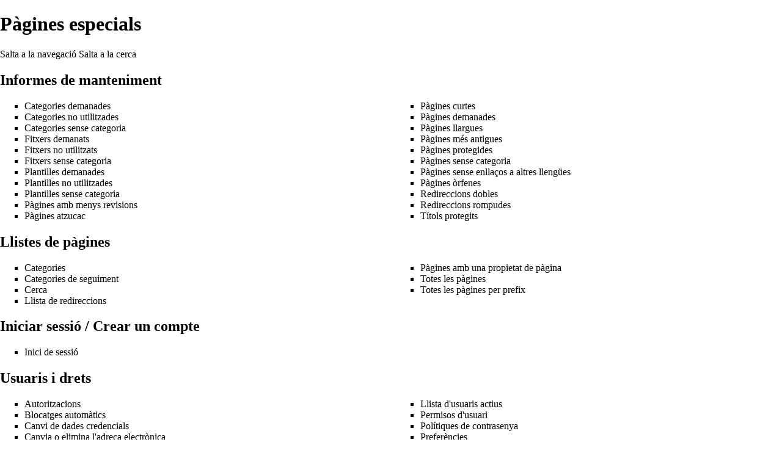

--- FILE ---
content_type: text/html; charset=UTF-8
request_url: https://wiki.joanillo.org/index.php?title=Especial:P%C3%A0gines_especials&printable=yes
body_size: 5876
content:
<!DOCTYPE html>
<html class="client-nojs" lang="ca" dir="ltr">
<head>
<meta charset="UTF-8"/>
<title>Pàgines especials - wikijoan</title>
<script>document.documentElement.className="client-js";RLCONF={"wgCanonicalNamespace":"Special","wgCanonicalSpecialPageName":"Specialpages","wgNamespaceNumber":-1,"wgPageName":"Especial:Pàgines_especials","wgTitle":"Pàgines especials","wgCurRevisionId":0,"wgRevisionId":0,"wgArticleId":0,"wgIsArticle":!1,"wgIsRedirect":!1,"wgAction":"view","wgUserName":null,"wgUserGroups":["*"],"wgCategories":[],"wgBreakFrames":!1,"wgPageContentLanguage":"ca","wgPageContentModel":"wikitext","wgSeparatorTransformTable":[",\t.",".\t,"],"wgDigitTransformTable":["",""],"wgDefaultDateFormat":"dmy","wgMonthNames":["","gener","febrer","març","abril","maig","juny","juliol","agost","setembre","octubre","novembre","desembre"],"wgMonthNamesShort":["","gen","feb","març","abr","maig","juny","jul","ago","set","oct","nov","des"],"wgRelevantPageName":"Especial:Pàgines_especials","wgRelevantArticleId":0,"wgRequestId":"f86c023470f5688e1f56fbb3","wgCSPNonce":!1,"wgIsProbablyEditable":!1,
"wgRelevantPageIsProbablyEditable":!1};RLSTATE={"site.styles":"ready","noscript":"ready","user.styles":"ready","user":"ready","user.options":"loading","user.tokens":"loading","mediawiki.special":"ready","mediawiki.helplink":"ready","mediawiki.legacy.shared":"ready","mediawiki.legacy.commonPrint":"ready","mediawiki.skinning.interface":"ready","skins.vector.styles":"ready"};RLPAGEMODULES=["site","mediawiki.page.startup","mediawiki.page.ready","mediawiki.searchSuggest","skins.vector.js"];</script>
<script>(RLQ=window.RLQ||[]).push(function(){mw.loader.implement("user.options@qdgeo",function($,jQuery,require,module){/*@nomin*/mw.user.options.set({"variant":"ca"});
});mw.loader.implement("user.tokens@tffin",function($,jQuery,require,module){/*@nomin*/mw.user.tokens.set({"editToken":"+\\","patrolToken":"+\\","watchToken":"+\\","csrfToken":"+\\"});
});});</script>
<link rel="stylesheet" href="/load.php?lang=ca&amp;modules=mediawiki.helplink%2Cspecial%7Cmediawiki.legacy.commonPrint%2Cshared%7Cmediawiki.skinning.interface%7Cskins.vector.styles&amp;only=styles&amp;printable=1&amp;skin=vector"/>
<script async="" src="/load.php?lang=ca&amp;modules=startup&amp;only=scripts&amp;printable=1&amp;raw=1&amp;skin=vector"></script>
<meta name="generator" content="MediaWiki 1.34.2"/>
<meta name="robots" content="noindex,nofollow"/>
<link rel="shortcut icon" href="/favicon.ico"/>
<link rel="search" type="application/opensearchdescription+xml" href="/opensearch_desc.php" title="wikijoan (ca)"/>
<link rel="EditURI" type="application/rsd+xml" href="http://wiki.joanillo.org/api.php?action=rsd"/>
<link rel="alternate" type="application/atom+xml" title="Font Atom wikijoan" href="/index.php?title=Especial:Canvis_recents&amp;feed=atom"/>
<!--[if lt IE 9]><script src="/resources/lib/html5shiv/html5shiv.js"></script><![endif]-->
</head>
<body class="mediawiki ltr sitedir-ltr mw-hide-empty-elt ns--1 ns-special mw-special-Specialpages page-Especial_Pàgines_especials rootpage-Especial_Pàgines_especials skin-vector action-view">
<div id="mw-page-base" class="noprint"></div>
<div id="mw-head-base" class="noprint"></div>
<div id="content" class="mw-body" role="main">
	<a id="top"></a>
	
	<div class="mw-indicators mw-body-content">
<div id="mw-indicator-mw-helplink" class="mw-indicator"><a href="https://www.mediawiki.org/wiki/Special:MyLanguage/Help:Special_pages" target="_blank" class="mw-helplink">Ajuda</a></div>
</div>

	<h1 id="firstHeading" class="firstHeading" lang="ca">Pàgines especials</h1>
	
	<div id="bodyContent" class="mw-body-content">
		
		<div id="contentSub"></div>
		
		
		
		<div id="jump-to-nav"></div>
		<a class="mw-jump-link" href="#mw-head">Salta a la navegaci&oacute;</a>
		<a class="mw-jump-link" href="#p-search">Salta a la cerca</a>
		<div id="mw-content-text"><h2 class="mw-specialpagesgroup" id="mw-specialpagesgroup-maintenance"><span class="mw-headline" id="Informes_de_manteniment">Informes de manteniment</span></h2>
<div class="mw-specialpages-list"><ul><li><a href="/index.php/Especial:Categories_demanades" title="Especial:Categories demanades">Categories demanades</a></li>
<li><a href="/index.php/Especial:Categories_no_usades" title="Especial:Categories no usades">Categories no utilitzades</a></li>
<li><a href="/index.php/Especial:Categories_sense_categoria" title="Especial:Categories sense categoria">Categories sense categoria</a></li>
<li><a href="/index.php/Especial:Arxius_demanats" title="Especial:Arxius demanats">Fitxers demanats</a></li>
<li><a href="/index.php/Especial:Imatges_no_usades" title="Especial:Imatges no usades">Fitxers no utilitzats</a></li>
<li><a href="/index.php/Especial:Imatges_sense_categoria" title="Especial:Imatges sense categoria">Fitxers sense categoria</a></li>
<li><a href="/index.php/Especial:Plantilles_demanades" title="Especial:Plantilles demanades">Plantilles demanades</a></li>
<li><a href="/index.php/Especial:Plantilles_no_usades" title="Especial:Plantilles no usades">Plantilles no utilitzades</a></li>
<li><a href="/index.php/Especial:Plantilles_sense_categoria" title="Especial:Plantilles sense categoria">Plantilles sense categoria</a></li>
<li><a href="/index.php/Especial:P%C3%A0gines_menys_editades" title="Especial:Pàgines menys editades">Pàgines amb menys revisions</a></li>
<li><a href="/index.php/Especial:Atzucacs" title="Especial:Atzucacs">Pàgines atzucac</a></li>
<li><a href="/index.php/Especial:P%C3%A0gines_curtes" title="Especial:Pàgines curtes">Pàgines curtes</a></li>
<li><a href="/index.php/Especial:P%C3%A0gines_demanades" title="Especial:Pàgines demanades">Pàgines demanades</a></li>
<li><a href="/index.php/Especial:P%C3%A0gines_llargues" title="Especial:Pàgines llargues">Pàgines llargues</a></li>
<li><a href="/index.php/Especial:P%C3%A0gines_velles" title="Especial:Pàgines velles">Pàgines més antigues</a></li>
<li><a href="/index.php/Especial:P%C3%A0gines_protegides" title="Especial:Pàgines protegides">Pàgines protegides</a></li>
<li><a href="/index.php/Especial:P%C3%A0gines_sense_categoria" title="Especial:Pàgines sense categoria">Pàgines sense categoria</a></li>
<li><a href="/index.php/Especial:Sense_interwiki" title="Especial:Sense interwiki">Pàgines sense enllaços a altres llengües</a></li>
<li><a href="/index.php/Especial:P%C3%A0gines_%C3%B2rfenes" title="Especial:Pàgines òrfenes">Pàgines òrfenes</a></li>
<li><a href="/index.php/Especial:Redireccions_dobles" title="Especial:Redireccions dobles">Redireccions dobles</a></li>
<li><a href="/index.php/Especial:Redireccions_rompudes" title="Especial:Redireccions rompudes">Redireccions rompudes</a></li>
<li><a href="/index.php/Especial:T%C3%ADtols_protegits" title="Especial:Títols protegits">Títols protegits</a></li>
</ul></div><h2 class="mw-specialpagesgroup" id="mw-specialpagesgroup-pages"><span id="Llistes_de_pàgines"></span><span class="mw-headline" id="Llistes_de_p.C3.A0gines">Llistes de pàgines</span></h2>
<div class="mw-specialpages-list"><ul><li><a href="/index.php/Especial:Categorias" title="Especial:Categorias">Categories</a></li>
<li><a href="/index.php/Especial:TrackingCategories" title="Especial:TrackingCategories">Categories de seguiment</a></li>
<li><a href="/index.php/Especial:Cerca" title="Especial:Cerca">Cerca</a></li>
<li><a href="/index.php/Especial:Redireccions" title="Especial:Redireccions">Llista de redireccions</a></li>
<li><a href="/index.php/Especial:PagesWithProp" title="Especial:PagesWithProp">Pàgines amb una propietat de pàgina</a></li>
<li><a href="/index.php/Especial:Llista_de_p%C3%A0gines" title="Especial:Llista de pàgines">Totes les pàgines</a></li>
<li><a href="/index.php/Especial:Cerca_per_prefix" title="Especial:Cerca per prefix">Totes les pàgines per prefix</a></li>
</ul></div><h2 class="mw-specialpagesgroup" id="mw-specialpagesgroup-login"><span id="Iniciar_sessió_/_Crear_un_compte"></span><span class="mw-headline" id="Iniciar_sessi.C3.B3_.2F_Crear_un_compte">Iniciar sessió / Crear un compte</span></h2>
<div class="mw-specialpages-list"><ul><li><a href="/index.php/Especial:Registre_i_entrada" title="Especial:Registre i entrada">Inici de sessió</a></li>
</ul></div><h2 class="mw-specialpagesgroup" id="mw-specialpagesgroup-users"><span class="mw-headline" id="Usuaris_i_drets">Usuaris i drets</span></h2>
<div class="mw-specialpages-list"><ul><li><a href="/index.php/Especial:ListGrants" title="Especial:ListGrants">Autoritzacions</a></li>
<li><a href="/index.php/Especial:AutoblockList" title="Especial:AutoblockList">Blocatges automàtics</a></li>
<li><a href="/index.php/Especial:ChangeCredentials" title="Especial:ChangeCredentials">Canvi de dades credencials</a></li>
<li><a href="/index.php/Especial:Canvia_adre%C3%A7a_electr%C3%B2nica" title="Especial:Canvia adreça electrònica">Canvia o elimina l&#039;adreça electrònica</a></li>
<li><a href="/index.php/Especial:BotPasswords" title="Especial:BotPasswords">Contrasenyes de bot</a></li>
<li><a href="/index.php/Especial:Contribucions" title="Especial:Contribucions">Contribucions de l&#039;usuari</a></li>
<li><a href="/index.php/Especial:Drets_dels_grups_d%27usuaris" title="Especial:Drets dels grups d&#039;usuaris">Drets dels grups d&#039;usuaris</a></li>
<li><a href="/index.php/Especial:Usuaris" title="Especial:Usuaris">Llista d&#039;usuaris</a></li>
<li><a href="/index.php/Especial:Usuaris_actius" title="Especial:Usuaris actius">Llista d&#039;usuaris actius</a></li>
<li><a href="/index.php/Especial:Drets" title="Especial:Drets">Permisos d&#039;usuari</a></li>
<li><a href="/index.php/Especial:PasswordPolicies" title="Especial:PasswordPolicies">Polítiques de contrasenya</a></li>
<li><a href="/index.php/Especial:Prefer%C3%A8ncies" title="Especial:Preferències">Preferències</a></li>
<li><a href="/index.php/Especial:ResetTokens" title="Especial:ResetTokens">Reinicia els testimonis</a></li>
<li><a href="/index.php/Especial:PasswordReset" title="Especial:PasswordReset">Restablir contrasenya</a></li>
<li><a href="/index.php/Especial:RemoveCredentials" title="Especial:RemoveCredentials">Suprimeix les credencials</a></li>
<li><a href="/index.php/Especial:Usuaris_blocats" title="Especial:Usuaris blocats">Usuaris blocats</a></li>
</ul></div><h2 class="mw-specialpagesgroup" id="mw-specialpagesgroup-changes"><span class="mw-headline" id="Canvis_recents_i_registres">Canvis recents i registres</span></h2>
<div class="mw-specialpages-list"><ul><li><a href="/index.php/Especial:Canvis_recents" title="Especial:Canvis recents">Canvis recents</a></li>
<li><a href="/index.php/Especial:Seguiment" title="Especial:Seguiment">Canvis relacionats</a></li>
<li><a href="/index.php/Especial:Balisas" title="Especial:Balisas">Etiquetes de canvi vàlides</a></li>
<li><a href="/index.php/Especial:Imatges_noves" title="Especial:Imatges noves">Galeria de fitxers nous</a></li>
<li><a href="/index.php/Especial:Llista_de_seguiment" title="Especial:Llista de seguiment">Llista de seguiment</a></li>
<li><a href="/index.php/Especial:P%C3%A0gines_noves" title="Especial:Pàgines noves">Pàgines noves</a></li>
<li><a href="/index.php/Especial:Registre" title="Especial:Registre">Registres</a></li>
</ul></div><h2 class="mw-specialpagesgroup" id="mw-specialpagesgroup-media"><span id="Informes_multimèdia_i_càrregues"></span><span class="mw-headline" id="Informes_multim.C3.A8dia_i_c.C3.A0rregues">Informes multimèdia i càrregues</span></h2>
<div class="mw-specialpages-list"><ul><li><a href="/index.php/Especial:Cerca_fitxers_duplicats" title="Especial:Cerca fitxers duplicats">Cerca fitxers duplicats</a></li>
<li><a href="/index.php/Especial:Cerca_MIME" title="Especial:Cerca MIME">Cerca per MIME</a></li>
<li><a href="/index.php/Especial:MediaStatistics" title="Especial:MediaStatistics">Estadístiques dels multimèdia</a></li>
<li><a href="/index.php/Especial:Imatges" title="Especial:Imatges">Llista de fitxers</a></li>
<li><a href="/index.php/Especial:ListDuplicatedFiles" title="Especial:ListDuplicatedFiles">Llista de fitxers amb duplicats</a></li>
</ul></div><h2 class="mw-specialpagesgroup" id="mw-specialpagesgroup-wiki"><span class="mw-headline" id="Dades_i_eines">Dades i eines</span></h2>
<div class="mw-specialpages-list"><ul><li><a href="/index.php/Especial:Estad%C3%ADstiques" title="Especial:Estadístiques">Estadístiques</a></li>
<li><a href="/index.php/Especial:Expansi%C3%B3_de_plantilles" title="Especial:Expansió de plantilles">Expansió de plantilles</a></li>
<li><a href="/index.php/Especial:Fonts_bibliogr%C3%A0fiques" title="Especial:Fonts bibliogràfiques">Obres de referència</a></li>
<li><a href="/index.php/Especial:ApiSandbox" title="Especial:ApiSandbox">Pàgina de proves de l&#039;API</a></li>
<li><a href="/index.php/Especial:Missatges" title="Especial:Missatges">Tots els missatges del sistema</a></li>
<li><a href="/index.php/Especial:Versi%C3%B3" title="Especial:Versió">Versió</a></li>
</ul></div><h2 class="mw-specialpagesgroup" id="mw-specialpagesgroup-redirects"><span id="Pàgines_especials_de_redirecció"></span><span class="mw-headline" id="P.C3.A0gines_especials_de_redirecci.C3.B3">Pàgines especials de redirecció</span></h2>
<div class="mw-specialpages-list"><ul><li><a href="/index.php/Especial:Enlla%C3%A7os_web" title="Especial:Enllaços web">Cerca d&#039;enllaços externs</a></li>
<li><a href="/index.php/Especial:Diff" title="Especial:Diff">Diferències</a></li>
<li><a href="/index.php/Especial:PermanentLink" title="Especial:PermanentLink">Enllaç permanent</a></li>
<li><a href="/index.php/Especial:NewSection" title="Especial:NewSection">New section</a></li>
<li><a href="/index.php/Especial:Article_aleatori" title="Especial:Article aleatori">Pàgina a l’atzar</a></li>
<li><a href="/index.php/Especial:RandomInCategory" title="Especial:RandomInCategory">Pàgina aleatòria en una categoria</a></li>
<li><a href="/index.php/Especial:RandomRootpage" title="Especial:RandomRootpage">Pàgina arrel aleatòria</a></li>
<li><a href="/index.php/Especial:Redirecci%C3%B3_aleat%C3%B2ria" title="Especial:Redirecció aleatòria">Redirecció a l’atzar</a></li>
<li><a href="/index.php/Especial:Redirect" title="Especial:Redirect">Redirigeix per identificador de fitxer, usuari, pàgina, revisió o registre</a></li>
</ul></div><h2 class="mw-specialpagesgroup" id="mw-specialpagesgroup-highuse"><span id="Pàgines_d’ús_elevat"></span><span class="mw-headline" id="P.C3.A0gines_d.E2.80.99.C3.BAs_elevat">Pàgines d’ús elevat</span></h2>
<div class="mw-specialpages-list"><ul><li><a href="/index.php/Especial:Categories_m%C3%A9s_%C3%BAtils" title="Especial:Categories més útils">Categories més utilitzades</a></li>
<li><a href="/index.php/Especial:Imatges_m%C3%A9s_%C3%BAtils" title="Especial:Imatges més útils">Fitxers més enllaçats</a></li>
<li><a href="/index.php/Especial:Plantilles_m%C3%A9s_%C3%BAtils" title="Especial:Plantilles més útils">Plantilles més incloses</a></li>
<li><a href="/index.php/Especial:P%C3%A0gines_amb_m%C3%A9s_categories" title="Especial:Pàgines amb més categories">Pàgines amb més categories</a></li>
<li><a href="/index.php/Especial:MostInterwikis" title="Especial:MostInterwikis">Pàgines amb més interwikis</a></li>
<li><a href="/index.php/Especial:P%C3%A0gines_m%C3%A9s_enlla%C3%A7ades" title="Especial:Pàgines més enllaçades">Pàgines més enllaçades</a></li>
<li><a href="/index.php/Especial:P%C3%A0gines_m%C3%A9s_editades" title="Especial:Pàgines més editades">Pàgines més modificades</a></li>
</ul></div><h2 class="mw-specialpagesgroup" id="mw-specialpagesgroup-pagetools"><span id="Eines_per_a_les_pàgines"></span><span class="mw-headline" id="Eines_per_a_les_p.C3.A0gines">Eines per a les pàgines</span></h2>
<div class="mw-specialpages-list"><ul><li><a href="/index.php/Especial:ComparePages" title="Especial:ComparePages">Comparar pàgines</a></li>
<li><a href="/index.php/Especial:Exporta" title="Especial:Exporta">Exportació de pàgines</a></li>
<li><a href="/index.php/Especial:Enlla%C3%A7os" title="Especial:Enllaços">Què hi enllaça</a></li>
</ul></div></div>
		
		<div class="printfooter">Obtingut de «<a dir="ltr" href="http://wiki.joanillo.org/index.php/Especial:Pàgines_especials">http://wiki.joanillo.org/index.php/Especial:Pàgines_especials</a>»</div>
		
		<div id="catlinks" class="catlinks catlinks-allhidden" data-mw="interface"></div>
		<div class="visualClear"></div>
		
	</div>
</div>


		<div id="mw-navigation">
			<h2>Menú de navegació</h2>
			<div id="mw-head">
									<div id="p-personal" role="navigation" aria-labelledby="p-personal-label">
						<h3 id="p-personal-label">Eines de l&#039;usuari</h3>
						<ul>
							<li id="pt-login"><a href="/index.php?title=Especial:Registre_i_entrada&amp;returnto=Especial%3AP%C3%A0gines+especials&amp;returntoquery=printable%3Dyes" title="Us animem a registrar-vos, però no és obligatori [o]" accesskey="o">Inicia la sessió</a></li>						</ul>
					</div>
									<div id="left-navigation">
										<div id="p-namespaces" role="navigation" class="vectorTabs" aria-labelledby="p-namespaces-label">
						<h3 id="p-namespaces-label">Espais de noms</h3>
						<ul>
							<li id="ca-nstab-special" class="selected"><span><a href="/index.php?title=Especial:P%C3%A0gines_especials&amp;printable=yes" title="Aquesta és una pàgina especial i no pot modificar-se">Pàgina especial</a></span></li>						</ul>
					</div>
										<div id="p-variants" role="navigation" class="vectorMenu emptyPortlet" aria-labelledby="p-variants-label">
												<input type="checkbox" class="vectorMenuCheckbox" aria-labelledby="p-variants-label" />
						<h3 id="p-variants-label">
							<span>Variants</span>
						</h3>
						<ul class="menu">
													</ul>
					</div>
									</div>
				<div id="right-navigation">
										<div id="p-views" role="navigation" class="vectorTabs emptyPortlet" aria-labelledby="p-views-label">
						<h3 id="p-views-label">Vistes</h3>
						<ul>
													</ul>
					</div>
										<div id="p-cactions" role="navigation" class="vectorMenu emptyPortlet" aria-labelledby="p-cactions-label">
						<input type="checkbox" class="vectorMenuCheckbox" aria-labelledby="p-cactions-label" />
						<h3 id="p-cactions-label"><span>Més</span></h3>
						<ul class="menu">
													</ul>
					</div>
										<div id="p-search" role="search">
						<h3>
							<label for="searchInput">Cerca</label>
						</h3>
						<form action="/index.php" id="searchform">
							<div id="simpleSearch">
								<input type="search" name="search" placeholder="Cerca a wikijoan" title="Cerca a wikijoan [f]" accesskey="f" id="searchInput"/><input type="hidden" value="Especial:Cerca" name="title"/><input type="submit" name="fulltext" value="Cerca" title="Cerca aquest text a les pàgines" id="mw-searchButton" class="searchButton mw-fallbackSearchButton"/><input type="submit" name="go" value="Vés-hi" title="Vés a una pàgina amb aquest nom exacte si existeix" id="searchButton" class="searchButton"/>							</div>
						</form>
					</div>
									</div>
			</div>
			<div id="mw-panel">
				<div id="p-logo" role="banner"><a class="mw-wiki-logo" href="/index.php/P%C3%A0gina_principal" title="Visiteu la pàgina principal"></a></div>
						<div class="portal" role="navigation" id="p-navigation" aria-labelledby="p-navigation-label">
			<h3 id="p-navigation-label">Navegació</h3>
			<div class="body">
								<ul>
					<li id="n-mainpage"><a href="/index.php/P%C3%A0gina_principal" title="Visiteu la pàgina principal [z]" accesskey="z">Pàgina principal</a></li><li id="n-Joan-Quintana"><a href="http://wiki.joanillo.org/index.php/P%C3%A0gina_principal#Joan_Quintana_Compte" rel="nofollow">Joan Quintana</a></li><li id="n-Joanillo-Blog"><a href="http://www.joanillo.org/" rel="nofollow">Joanillo Blog</a></li><li id="n-Portfolio"><a href="http://portfolio.joanillo.org/" rel="nofollow">Portfolio</a></li>				</ul>
							</div>
		</div>
			<div class="portal" role="navigation" id="p-Institut_Jaume_Balmes" aria-labelledby="p-Institut_Jaume_Balmes-label">
			<h3 id="p-Institut_Jaume_Balmes-label">Institut Jaume Balmes</h3>
			<div class="body">
								<ul>
					<li id="n-DAW-M06-WEC"><a href="http://wiki.joanillo.org/index.php/DAW-M06-WEC" rel="nofollow">DAW-M06-WEC</a></li><li id="n-DAM-M02-BD"><a href="http://wiki.joanillo.org/index.php/DAM-M02-BD" rel="nofollow">DAM-M02-BD</a></li><li id="n-BDQuest"><a href="http://wiki.joanillo.org/index.php/BDQuest" rel="nofollow">BDQuest</a></li><li id="n-ASIX-M09-IAW"><a href="http://wiki.joanillo.org/index.php/ASIX-M09-IAW" rel="nofollow">ASIX-M09-IAW</a></li><li id="n-ASIX-M10-UF2"><a href="http://wiki.joanillo.org/index.php/ASIX-M10-UF2" rel="nofollow">ASIX-M10-UF2</a></li>				</ul>
							</div>
		</div>
			<div class="portal" role="navigation" id="p-M.C3.A0quines_recreatives" aria-labelledby="p-M.C3.A0quines_recreatives-label">
			<h3 id="p-M.C3.A0quines_recreatives-label">Màquines recreatives</h3>
			<div class="body">
								<ul>
					<li id="n-M.C3.A0quines-Recreatives"><a href="http://wiki.joanillo.org/index.php/Recreatives,_Arcade,_RetroPlaneta.com" rel="nofollow">Màquines Recreatives</a></li><li id="n-RetroPlaneta"><a href="http://www.retroplaneta.com" rel="nofollow">RetroPlaneta</a></li>				</ul>
							</div>
		</div>
			<div class="portal" role="navigation" id="p-CNC" aria-labelledby="p-CNC-label">
			<h3 id="p-CNC-label">CNC</h3>
			<div class="body">
								<ul>
					<li id="n-CNC"><a href="http://wiki.joanillo.org/index.php/P%C3%A0gina_principal#CNC" rel="nofollow">CNC</a></li><li id="n-Projectes-CNC"><a href="http://wiki.joanillo.org/index.php/Projectes_CNC._Documentaci%C3%B3_i_know-how" rel="nofollow">Projectes CNC</a></li>				</ul>
							</div>
		</div>
			<div class="portal" role="navigation" id="p-Inform.C3.A0tica_musical" aria-labelledby="p-Inform.C3.A0tica_musical-label">
			<h3 id="p-Inform.C3.A0tica_musical-label">Informàtica musical</h3>
			<div class="body">
								<ul>
					<li id="n-Inform.C3.A0tica-musical"><a href="http://wiki.joanillo.org/index.php/P%C3%A0gina_principal#Inform.C3.A0tica_musical" rel="nofollow">Informàtica musical</a></li><li id="n-Ubuntu-Studio"><a href="http://wiki.joanillo.org/index.php/Ubuntu_Studio" rel="nofollow">Ubuntu Studio</a></li><li id="n-Projectes-musicals"><a href="http://wiki.joanillo.org/index.php/Projectes_d%27Inform%C3%A0tica_Musical" rel="nofollow">Projectes musicals</a></li><li id="n-50-Ways-to-Play..."><a href="http://wiki.joanillo.org/index.php/P%C3%A0gina_principal#50_Ways_to_Play_Una_Plata_d.27Enciam" rel="nofollow">50 Ways to Play...</a></li>				</ul>
							</div>
		</div>
			<div class="portal" role="navigation" id="p-joanillo.org_Planet" aria-labelledby="p-joanillo.org_Planet-label">
			<h3 id="p-joanillo.org_Planet-label">joanillo.org Planet</h3>
			<div class="body">
								<ul>
					<li id="n-RetroPlaneta-Arcade"><a href="http://www.retroplaneta.com/" rel="nofollow">RetroPlaneta Arcade</a></li><li id="n-Espai-Balena-Coworking"><a href="http://espaibalena.joanillo.org/" rel="nofollow">Espai Balena Coworking</a></li><li id="n-LangTrainer"><a href="http://langtrainer.joanillo.org" rel="nofollow">LangTrainer</a></li><li id="n-Arthropoda"><a href="http://arthropoda.joanillo.org/" rel="nofollow">Arthropoda</a></li><li id="n-GPS-Routes"><a href="http://rutesgps.joanillo.org/" rel="nofollow">GPS Routes</a></li><li id="n-D.C3.B2lmens-Cat"><a href="http://dolmens.joanillo.org/" rel="nofollow">Dòlmens Cat</a></li>				</ul>
							</div>
		</div>
			<div class="portal" role="navigation" id="p-tb" aria-labelledby="p-tb-label">
			<h3 id="p-tb-label">Eines</h3>
			<div class="body">
								<ul>
					<li id="t-specialpages"><a href="/index.php/Especial:P%C3%A0gines_especials" title="Llista totes les pàgines especials [q]" accesskey="q">Pàgines especials</a></li>				</ul>
							</div>
		</div>
				</div>
		</div>
				<div id="footer" role="contentinfo">
						<ul id="footer-places">
								<li id="footer-places-privacy"><a href="/index.php/Wikijoan:Pol%C3%ADtica_de_privadesa" title="Wikijoan:Política de privadesa">Política de privadesa</a></li>
								<li id="footer-places-about"><a href="/index.php/Wikijoan:Quant_a" title="Wikijoan:Quant a">Quant al projecte wikijoan</a></li>
								<li id="footer-places-disclaimer"><a href="/index.php/Wikijoan:Desc%C3%A0rrec_general" title="Wikijoan:Descàrrec general">Renúncies</a></li>
							</ul>
										<ul id="footer-icons" class="noprint">
										<li id="footer-poweredbyico">
						<a href="https://www.mediawiki.org/"><img src="/resources/assets/poweredby_mediawiki_88x31.png" alt="Powered by MediaWiki" srcset="/resources/assets/poweredby_mediawiki_132x47.png 1.5x, /resources/assets/poweredby_mediawiki_176x62.png 2x" width="88" height="31"/></a>					</li>
									</ul>
						<div style="clear: both;"></div>
		</div>
		

<script>(RLQ=window.RLQ||[]).push(function(){mw.config.set({"wgBackendResponseTime":6713});});</script>
</body>
</html>
